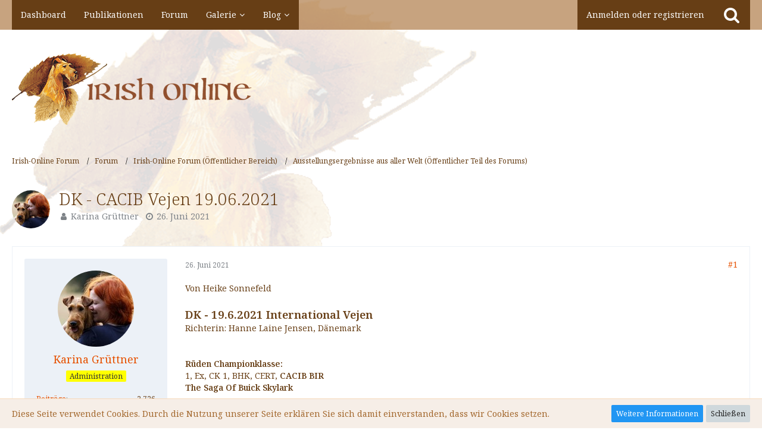

--- FILE ---
content_type: text/html; charset=UTF-8
request_url: https://www.irish-forum.de/online/forum/index.php?thread/6984-dk-cacib-vejen-19-06-2021/
body_size: 12134
content:





<!DOCTYPE html>
<html dir="ltr" lang="de">

<head>
		
	<title>DK - CACIB Vejen 19.06.2021  - Ausstellungsergebnisse aus aller Welt (Öffentlicher Teil des Forums) - Irish-Online Forum</title>
	
	<meta charset="utf-8">
<meta name="viewport" content="width=device-width, initial-scale=1">
<meta name="format-detection" content="telephone=no">
<meta name="description" content="
Von Heike Sonnefeld

DK - 19.6.2021 International Vejen
Richterin: Hanne Laine Jensen, Dänemark


Rüden Championklasse:
1, Ex, CK 1, BHK, CERT, CACIB BIR
The Saga Of Buick Skylark


Hündinnen Jugendklasse:
1, Ex, CK 2, BTK, R.CERT, Jun. CERT
Magic…">
<meta name="keywords" content="Irish-Terrier">
<meta property="og:site_name" content="Irish-Online Forum">
<meta property="og:title" content="DK - CACIB Vejen 19.06.2021 - Irish-Online Forum">
<meta property="og:url" content="https://www.irish-forum.de/online/forum/index.php?thread/6984-dk-cacib-vejen-19-06-2021/">
<meta property="og:type" content="article">
<meta property="og:description" content="
Von Heike Sonnefeld

DK - 19.6.2021 International Vejen
Richterin: Hanne Laine Jensen, Dänemark


Rüden Championklasse:
1, Ex, CK 1, BHK, CERT, CACIB BIR
The Saga Of Buick Skylark


Hündinnen Jugendklasse:
1, Ex, CK 2, BTK, R.CERT, Jun. CERT
Magic…">

<!-- Stylesheets -->
	<link href='//fonts.googleapis.com/css?family=Noto+Serif:400,300,600' rel='stylesheet' type='text/css'>
<link rel="stylesheet" type="text/css" href="https://www.irish-forum.de/online/style/style-2.css?m=1704279102">


<script>
	var SID_ARG_2ND	= '';
	var WCF_PATH = 'https://www.irish-forum.de/online/';
	var WSC_API_URL = 'https://www.irish-forum.de/online/forum/';
	var SECURITY_TOKEN = 'c0c527dc5d6bf06cb0625fd61474cd34c73241e8';
	var LANGUAGE_ID = 1;
	var LANGUAGE_USE_INFORMAL_VARIANT = false;
	var TIME_NOW = 1769285389;
	var LAST_UPDATE_TIME = 1673863318;
	var URL_LEGACY_MODE = false;
	var ENABLE_DEBUG_MODE = false;
	var ENABLE_DEVELOPER_TOOLS = false;
	var WSC_API_VERSION = 2018;
	
	</script>

<script src="https://www.irish-forum.de/online/js/WoltLabSuite.Core.min.js?v=1673863318"></script>
<script>
requirejs.config({
	baseUrl: 'https://www.irish-forum.de/online/js', 
	urlArgs: 't=1673863318'
	
});

window.addEventListener('pageshow', function(event) {
	if (event.persisted) {
		window.location.reload();
	}
});

</script>
<noscript>
	<style>
		.jsOnly {
			display: none !important;
		}
		
		.noJsOnly {
			display: block !important;
		}
	</style>
</noscript>

<script src="https://www.irish-forum.de/online/js/WoltLabSuite.Forum.tiny.min.js?v=1673863318"></script>
<script src="https://www.irish-forum.de/online/js/WoltLabSuite.Gallery.tiny.min.js?v=1673863318"></script>
<!-- Icons -->
<link rel="apple-touch-icon" sizes="180x180" href="https://www.irish-forum.de/online/images/favicon/2.apple-touch-icon.png">
<link rel="manifest" href="https://www.irish-forum.de/online/images/favicon/2.manifest.json">
<link rel="shortcut icon" href="https://www.irish-forum.de/online/images/favicon/2.favicon.ico">
<meta name="msapplication-config" content="https://www.irish-forum.de/online/images/favicon/2.browserconfig.xml">
<meta name="theme-color" content="rgba(162, 102, 43, 0)">

<link rel="canonical" href="https://www.irish-forum.de/online/forum/index.php?thread/6984-dk-cacib-vejen-19-06-2021/">
		
						</head>

<body id="tpl_wbb_thread"
	itemscope itemtype="http://schema.org/WebPage" itemid="https://www.irish-forum.de/online/forum/index.php?thread/6984-dk-cacib-vejen-19-06-2021/"	data-template="thread" data-application="wbb" data-page-id="49" data-page-identifier="com.woltlab.wbb.Thread"	class=" mobileShowPaginationTop">

<a id="top"></a>

<div id="pageContainer" class="pageContainer">
	
	
	<div id="pageHeaderContainer" class="pageHeaderContainer">
	<header id="pageHeader" class="pageHeader">
		<div id="pageHeaderPanel" class="pageHeaderPanel">
			<div class="layoutBoundary">
				<div class="box mainMenu" data-box-identifier="com.woltlab.wcf.MainMenu">
		
		
	<div class="boxContent">
		<nav>
	<ol class="boxMenu">
		
		
					<li class="" data-identifier="com.woltlab.wcf.Dashboard">
				<a href="https://www.irish-forum.de/online/" class="boxMenuLink">
					<span class="boxMenuLinkTitle">Dashboard</span>
									</a>
				
				</li>					
									<li class="" data-identifier="com.woltlab.wcf.ArticleList">
				<a href="https://www.irish-forum.de/online/index.php?publikationen/" class="boxMenuLink">
					<span class="boxMenuLinkTitle">Publikationen</span>
									</a>
				
				</li>					
									<li class="active" data-identifier="com.woltlab.wbb.BoardList">
				<a href="https://www.irish-forum.de/online/forum/" class="boxMenuLink">
					<span class="boxMenuLinkTitle">Forum</span>
									</a>
				
				</li>					
									<li class=" boxMenuHasChildren" data-identifier="com.woltlab.gallery.Gallery">
				<a href="https://www.irish-forum.de/online/bildergalerie/" class="boxMenuLink">
					<span class="boxMenuLinkTitle">Galerie</span>
									</a>
				
				<ol class="boxMenuDepth1">					
									<li class="" data-identifier="com.woltlab.gallery.AlbumList">
				<a href="https://www.irish-forum.de/online/bildergalerie/index.php?album-list/" class="boxMenuLink">
					<span class="boxMenuLinkTitle">Alben</span>
									</a>
				
				</li>					
									</ol></li>									<li class=" boxMenuHasChildren" data-identifier="com.woltlab.blog.BlogList">
				<a href="https://www.irish-forum.de/online/blog/" class="boxMenuLink">
					<span class="boxMenuLinkTitle">Blog</span>
									</a>
				
				<ol class="boxMenuDepth1">					
									<li class="" data-identifier="com.woltlab.blog.EntryList">
				<a href="https://www.irish-forum.de/online/blog/index.php?entry-list/" class="boxMenuLink">
					<span class="boxMenuLinkTitle">Artikel</span>
									</a>
				
				</li>					
									</ol></li>											
		
	</ol>
</nav>	</div>
</div>				
				<nav id="topMenu" class="userPanel">
		
	<ul class="userPanelItems">
												<!-- login box -->
				<li id="userLogin">
					<a class="loginLink" href="https://www.irish-forum.de/online/index.php?login/">Anmelden oder registrieren</a>
					<div id="loginForm" class="loginForm" style="display: none">
						<form method="post" action="https://www.irish-forum.de/online/index.php?login/">
							<section class="section loginFormLogin">
								<h2 class="sectionTitle">Anmeldung</h2>
								
								<dl>
									<dt><label for="username">Benutzername oder E-Mail-Adresse</label></dt>
									<dd>
										<input type="text" id="username" name="username" value="" required class="long jsDialogAutoFocus">
									</dd>
								</dl>
								
								<dl>
									<dt><label for="password">Kennwort</label></dt>
									<dd>
										<input type="password" id="password" name="password" value="" class="long">
										<small><a href="https://www.irish-forum.de/online/index.php?lost-password/">Kennwort vergessen</a></small>
									</dd>
								</dl>
								
																	<dl>
										<dt></dt>
										<dd>
											<label for="useCookies"><input type="checkbox" id="useCookies" name="useCookies" value="1" checked> Dauerhaft angemeldet bleiben</label>
										</dd>
									</dl>
																
								
								
								<div class="userLoginButtons">
									<input type="submit" value="Absenden" accesskey="s">
									<input type="hidden" name="url" value="/online/forum/index.php?thread/6984-dk-cacib-vejen-19-06-2021/">
									<input type="hidden" name="t" value="c0c527dc5d6bf06cb0625fd61474cd34c73241e8">								</div>
							</section>
							
															<section class="section loginFormRegister">
									<h2 class="sectionTitle">Registrierung</h2>
									
									<p>Sie haben noch kein Benutzerkonto auf unserer Seite? <a href="https://www.irish-forum.de/online/index.php?register/">Registrieren Sie sich kostenlos</a> und nehmen Sie an unserer Community teil!</p>
									
									<div class="userLoginButtons">
										<a href="https://www.irish-forum.de/online/index.php?register/" class="button loginFormRegisterButton">Benutzerkonto erstellen</a>
									</div>
								</section>
														
							
						</form>
					</div>
					
					</li>
							
								
							
		<!-- page search -->
		<li class="jsOnly">
			<a href="#" id="userPanelSearchButton" class="jsTooltip" title="Suche"><span class="icon icon32 fa-search"></span> <span>Suche</span></a>
		</li>
	</ul>
</nav>
			</div>
		</div>
		
		<div id="pageHeaderFacade" class="pageHeaderFacade">
			<div class="layoutBoundary">
				<div id="pageHeaderLogo" class="pageHeaderLogo">
		
	<a href="https://www.irish-forum.de/online/forum/">
		<img src="https://www.irish-forum.de/online/images/styleLogo-b43c2689b848d86621eee458ddb21e719e41853b.png" alt="" class="pageHeaderLogoLarge" style="width: 403px;height: 120px">
		<img src="https://www.irish-forum.de/online/images/styleLogo-mobile-b43c2689b848d86621eee458ddb21e719e41853b.png" alt="" class="pageHeaderLogoSmall">
		
		
	</a>
</div>
				
					

					
		
			
	
<div id="pageHeaderSearch" class="pageHeaderSearch" itemscope itemtype="http://schema.org/WebSite" itemid="https://www.irish-forum.de/online/">
	<meta itemprop="url" content="https://www.irish-forum.de/online/">
	<meta itemprop="name" content="Irish-Online Forum">
	<meta itemprop="description" content="">
	
	<form method="post" action="https://www.irish-forum.de/online/index.php?search/" itemprop="potentialAction" itemscope itemtype="http://schema.org/SearchAction">
		<meta itemprop="target" content="https://www.irish-forum.de/online/index.php?search/&amp;q={q}">
		
		<div id="pageHeaderSearchInputContainer" class="pageHeaderSearchInputContainer">
			<div class="pageHeaderSearchType dropdown">
				<a href="#" class="button dropdownToggle">Dieses Thema</a>
				<ul class="dropdownMenu">
					<li><a href="#" data-extended-link="https://www.irish-forum.de/online/index.php?search/" data-object-type="everywhere">Alles</a></li>
					<li class="dropdownDivider"></li>
					
											<li><a href="#" data-extended-link="https://www.irish-forum.de/online/index.php?search/&amp;types%5B%5D=com.woltlab.wbb.post" data-object-type="com.woltlab.wbb.post" data-parameters='{ "threadID": 6984 }'>Dieses Thema</a></li>		<li><a href="#" data-extended-link="https://www.irish-forum.de/online/index.php?search/&amp;types%5B%5D=com.woltlab.wbb.post" data-object-type="com.woltlab.wbb.post" data-parameters='{ "boardIDs[]": 25 }'>Dieses Forum</a></li>
						
						<li class="dropdownDivider"></li>
					
					
																		<li><a href="#" data-extended-link="https://www.irish-forum.de/online/index.php?search/&amp;types%5B%5D=com.woltlab.wcf.article" data-object-type="com.woltlab.wcf.article">Artikel</a></li>
																								<li><a href="#" data-extended-link="https://www.irish-forum.de/online/index.php?search/&amp;types%5B%5D=com.woltlab.wcf.page" data-object-type="com.woltlab.wcf.page">Seiten</a></li>
																																			<li><a href="#" data-extended-link="https://www.irish-forum.de/online/index.php?search/&amp;types%5B%5D=com.woltlab.wbb.post" data-object-type="com.woltlab.wbb.post">Forum</a></li>
																								<li><a href="#" data-extended-link="https://www.irish-forum.de/online/index.php?search/&amp;types%5B%5D=com.woltlab.gallery.image" data-object-type="com.woltlab.gallery.image">Galerie</a></li>
																								<li><a href="#" data-extended-link="https://www.irish-forum.de/online/index.php?search/&amp;types%5B%5D=com.woltlab.blog.entry" data-object-type="com.woltlab.blog.entry">Blog-Artikel</a></li>
																
					<li class="dropdownDivider"></li>
					<li><a class="pageHeaderSearchExtendedLink" href="https://www.irish-forum.de/online/index.php?search/">Erweiterte Suche</a></li>
				</ul>
			</div>
			
			<input itemprop="query-input" type="search" name="q" id="pageHeaderSearchInput" class="pageHeaderSearchInput" placeholder="Suchbegriff eingeben" autocomplete="off" value="" required>
			
			<button class="pageHeaderSearchInputButton button" type="submit">
				<span class="icon icon16 fa-search pointer" title="Suche"></span>
			</button>
			
			<div id="pageHeaderSearchParameters"></div>
			
						
			<input type="hidden" name="t" value="c0c527dc5d6bf06cb0625fd61474cd34c73241e8">		</div>
	</form>
</div>

	</div>
		</div>
		
		</header>
	
	
</div>
	
	
	
	
	
	<div class="pageNavigation">
	<div class="layoutBoundary">
			<nav class="breadcrumbs">
		<ol itemprop="breadcrumb" itemscope itemtype="http://schema.org/BreadcrumbList">
			<li title="Irish-Online Forum" itemprop="itemListElement" itemscope itemtype="http://schema.org/ListItem">
							<a href="https://www.irish-forum.de/online/" itemprop="item"><span itemprop="name">Irish-Online Forum</span></a>
															<meta itemprop="position" content="1">
																					</li>
														
											<li title="Forum" itemprop="itemListElement" itemscope itemtype="http://schema.org/ListItem">
							<a href="https://www.irish-forum.de/online/forum/" itemprop="item"><span itemprop="name">Forum</span></a>
															<meta itemprop="position" content="2">
																					</li>
														
											<li title="Irish-Online Forum (Öffentlicher Bereich)" itemprop="itemListElement" itemscope itemtype="http://schema.org/ListItem">
							<a href="https://www.irish-forum.de/online/forum/index.php?board/3-irish-online-forum-%C3%B6ffentlicher-bereich/" itemprop="item"><span itemprop="name">Irish-Online Forum (Öffentlicher Bereich)</span></a>
															<meta itemprop="position" content="3">
																					</li>
														
											<li title="Ausstellungsergebnisse aus aller Welt (Öffentlicher Teil des Forums)" itemprop="itemListElement" itemscope itemtype="http://schema.org/ListItem">
							<a href="https://www.irish-forum.de/online/forum/index.php?board/25-ausstellungsergebnisse-aus-aller-welt-%C3%B6ffentlicher-teil-des-forums/" itemprop="item"><span itemprop="name">Ausstellungsergebnisse aus aller Welt (Öffentlicher Teil des Forums)</span></a>
															<meta itemprop="position" content="4">
																					</li>
		</ol>
	</nav>
		
		<ul class="pageNavigationIcons jsPageNavigationIcons">
								
		</ul>
	</div>
</div>
	
	
	
	<section id="main" class="main" role="main">
		<div class="layoutBoundary">
			
			
			<div id="content" class="content">
								
																<header class="contentHeader messageGroupContentHeader wbbThread" data-thread-id="6984" data-is-link="0">
		<div class="contentHeaderIcon">
			<img src="https://www.irish-forum.de/online/images/avatars/eb/70-eba6040afaf663cb54ee37958eec128af3e0f039.jpg" width="64" height="64" alt="" class="userAvatarImage">			
									
		</div>
		
		<div class="contentHeaderTitle">
			<h1 class="contentTitle">DK - CACIB Vejen 19.06.2021</h1>
			<ul class="inlineList contentHeaderMetaData">
				
				
								
				<li>
					<span class="icon icon16 fa-user"></span>
											<a href="https://www.irish-forum.de/online/index.php?user/4-karina-gr%C3%BCttner/" class="userLink" data-user-id="4">Karina Grüttner</a>
									</li>
				
				<li>
					<span class="icon icon16 fa-clock-o"></span>
					<a href="https://www.irish-forum.de/online/forum/index.php?thread/6984-dk-cacib-vejen-19-06-2021/"><time datetime="2021-06-26T07:51:16+01:00" class="datetime" data-timestamp="1624690276" data-date="26. Juni 2021" data-time="07:51" data-offset="3600">26. Juni 2021</time></a>
				</li>
				
								
								
				
			</ul>
		</div>
		
		
	</header>
													
				
				
				



	<div class="section">
		<ul class="wbbThreadPostList messageList jsClipboardContainer" data-type="com.woltlab.wbb.post">
													
				
			
		
	
	
			<li id="post36282" class="anchorFixedHeader messageGroupStarter">
			<article class="wbbPost message messageSidebarOrientationLeft jsClipboardObject jsMessage userOnlineGroupMarking4"
				data-object-id="36282" data-post-id="36282" data-can-edit="0" data-can-edit-inline="0"
								data-object-type="com.woltlab.wbb.likeablePost" data-like-liked="" data-like-likes="0" data-like-dislikes="0" data-like-users='{  }' data-user-id="4"
								itemid="https://www.irish-forum.de/online/forum/index.php?thread/6984-dk-cacib-vejen-19-06-2021/&amp;postID=36282#post36282" itemscope itemtype="http://schema.org/DiscussionForumPosting"
			>
				
				<meta itemprop="dateCreated" content="2021-06-26T07:51:16+01:00">
				
					 
	
<aside class="messageSidebar member" itemprop="author" itemscope itemtype="http://schema.org/Person">
	<div class="messageAuthor">
		
		
								
							<div class="userAvatar">
					<a href="https://www.irish-forum.de/online/index.php?user/4-karina-gr%C3%BCttner/"><img src="https://www.irish-forum.de/online/images/avatars/eb/70-eba6040afaf663cb54ee37958eec128af3e0f039.jpg" width="128" height="128" alt="" class="userAvatarImage"></a>
					
									</div>
						
			<div class="messageAuthorContainer">
				<a href="https://www.irish-forum.de/online/index.php?user/4-karina-gr%C3%BCttner/" class="username userLink" data-user-id="4" itemprop="url">
					<span itemprop="name">Karina Grüttner</span>
				</a>
														
					
							</div>
			
												<div class="userTitle">
						<span class="badge userTitleBadge yellow">Administration</span>
					</div>
											
						</div>
	
			
		
									<div class="userCredits">
					<dl class="plain dataList">
						<dt><a href="https://www.irish-forum.de/online/forum/index.php?user-post-list/4-karina-gr%C3%BCttner/" title="Beiträge von Karina Grüttner" class="jsTooltip">Beiträge</a></dt>
	<dd>2.726</dd>
	<dt><a href="https://www.irish-forum.de/online/bildergalerie/index.php?user-image-list/4-karina-gr%C3%BCttner/" title="Bilder von Karina Grüttner" class="jsTooltip">Bilder</a></dt>
	<dd>483</dd>
					</dl>
				</div>
			
				
		
	</aside>
				
				<div class="messageContent">
					<header class="messageHeader">
						<div class="messageHeaderBox">
							<ul class="messageHeaderMetaData">
								<li><a href="https://www.irish-forum.de/online/forum/index.php?thread/6984-dk-cacib-vejen-19-06-2021/&amp;postID=36282#post36282" class="permalink messagePublicationTime"><time datetime="2021-06-26T07:51:16+01:00" class="datetime" data-timestamp="1624690276" data-date="26. Juni 2021" data-time="07:51" data-offset="3600">26. Juni 2021</time></a></li>
								
								
							</ul>
							
							<ul class="messageStatus">
																																
								
							</ul>
						</div>
						
						<ul class="messageQuickOptions">
															
														
															<li><a href="https://www.irish-forum.de/online/forum/index.php?thread/6984-dk-cacib-vejen-19-06-2021/&amp;postID=36282#post36282" class="jsTooltip jsButtonShare" title="Teilen" data-link-title="DK - CACIB Vejen 19.06.2021">#1</a></li>
														
														
							
						</ul>
						
						
					</header>
					
					<div class="messageBody">
												
						
						
						<div class="messageText" itemprop="text">
														
							
<p>Von Heike Sonnefeld</p>
<p><br></p>
<p><strong><span style="font-size: 14pt;">DK - 19.6.2021 International Vejen</span></strong></p>
<p>Richterin: Hanne Laine Jensen, Dänemark</p>
<p><br></p>
<p><br></p>
<p><strong>Rüden Championklasse:</strong></p>
<p>1, Ex, CK 1, BHK, CERT, <strong>CACIB BIR</strong></p>
<p><strong>The Saga Of Buick Skylark</strong></p>
<p><br></p>
<p><br></p>
<p><strong>Hündinnen Jugendklasse:</strong></p>
<p>1, Ex, CK 2, BTK, R.CERT, Jun. CERT</p>
<p><strong>Magic Heroes Coimbra</strong></p>
<p><br></p>
<p>2, Ex, CK 4, BTK, R. Jun. CERT</p>
<p><strong>Truly Irish Cool and Classy</strong></p>
<p><br></p>
<p><br></p>
<p><strong>Hündinnen Zwischenklasse:</strong></p>
<p>1, Ex, CK 1 BTK, CERT, <strong>CACIB</strong> <strong>BIM</strong></p>
<p><strong>Red Wire Xena</strong></p>
<p><br></p>
<p><br></p>
<p><strong>Hündinnen Offene Klasse:</strong></p>
<p>1, Ex</p>
<p><strong>Crown of Magic Heroes von der Emsmühle</strong></p>
<p><br></p>
<p><br></p>
<p><strong>Hündinnen Championklasse:</strong></p>
<p>Fehlt</p>
<p><strong>Red Wire She’s Got The Look</strong></p>
<p><br></p>
<p><br></p>
<p><strong>Hündinnen Veteranenklasse:</strong></p>
<p>1, Ex, CK 3, BTK, Vet. CERT, <strong>BIK</strong></p>
<p><strong>Scooby-Doo Silvester von der Emsmühle</strong></p>
						</div>
						
						
					</div>
					
					<footer class="messageFooter">
												
													<div class="messageSignature">
								<div>
<p><a href="http://www.irish-terrier.de" class="externalURL" target="_blank" rel="nofollow noopener noreferrer">http://www.irish-terrier.de</a></p>
<p>Irish-Terrier von der Emsmühle</p>
<p>Ein Hund aus Gold - aussen wie innen!</p>
</div>
							</div>
												
						
						
						<div class="messageFooterNotes">
														
														
														
														
							
						</div>
						
						<div class="messageFooterGroup">
							<ul class="messageFooterButtonsExtra buttonList smallButtons jsMobileNavigationExtra">
																																
							</ul>
							
							<ul class="messageFooterButtons buttonList smallButtons jsMobileNavigation">
																								
							</ul>
						</div>

						
					</footer>
				</div>
			</article>
		</li>
		
	
	
		
					
	
		
										
					</ul>
	</div>


</div>
				
							
					</div>
	</section>
	
	
	
			<div class="boxesFooterBoxes">
			<div class="layoutBoundary">
				<div class="boxContainer">
					<section class="box boxFullWidth jsOnly">
			<h2 class="boxTitle">Teilen</h2>
			
			<div class="boxContent">
				<div class="messageShareButtons jsMessageShareButtons jsOnly">
		
	<ul class="inlineList">
					<li>
				<a class="button jsShareFacebook" title="Facebook">
					<span class="icon icon24 fa-facebook-official"></span>
					<span>Facebook</span>
				</a>
			</li>
							<li>
				<a class="button jsShareTwitter" title="Twitter">
					<span class="icon icon24 fa-twitter"></span>
					<span>Twitter</span>
				</a>
			</li>
							<li>
				<a class="button jsShareGoogle" title="Google+">
					<span class="icon icon24 fa-google-plus-official"></span>
					<span>Google+</span>
				</a>
			</li>
							<li>
				<a class="button jsShareReddit" title="Reddit">
					<span class="icon icon24 fa-reddit"></span>
					<span>Reddit</span>
				</a>
			</li>
											<li>
				<a class="button jsSharePinterest" title="Pinterest">
					<span class="icon icon24 fa-pinterest-p jsTooltip"></span>
					<span>Pinterest</span>
				</a>
			</li>
						
	</ul>
	
	</div>
			</div>
		</section>
				</div>
			</div>
		</div>
	
	
	<footer id="pageFooter" class="pageFooter">
		
						
			<div class="boxesFooter">
			<div class="layoutBoundary">
													<div class="boxContainer">
						<div class="box" data-box-identifier="com.woltlab.wcf.FooterMenu">
		
		
	<div class="boxContent">
		<nav>
	<ol class="boxMenu">
		
		
					<li class="" data-identifier="com.woltlab.wcf.PrivacyPolicy">
				<a href="https://www.irish-forum.de/online/index.php?datenschutzerklaerung/" class="boxMenuLink">
					<span class="boxMenuLinkTitle">Datenschutzerklärung</span>
									</a>
				
				</li>					
									<li class="" data-identifier="com.woltlab.wcf.LegalNotice">
				<a href="https://www.irish-forum.de/online/index.php?legal-notice/" class="boxMenuLink">
					<span class="boxMenuLinkTitle">Impressum</span>
									</a>
				
				</li>					
																				
		
	</ol>
</nav>	</div>
</div>
					</div>
				
			</div>
		</div>
		
			<div id="pageFooterCopyright" class="pageFooterCopyright">
			<div class="layoutBoundary">
				<div class="copyright"><a href="https://www.woltlab.com/de/" rel="nofollow" target="_blank">Community-Software: <strong>WoltLab Suite&trade;</strong></a></div>
			</div>
		</div>
	
</footer>
</div>

<div id="pageMainMenuMobile" class="pageMainMenuMobile menuOverlayMobile" data-page-logo="https://www.irish-forum.de/online/images/styleLogo-b43c2689b848d86621eee458ddb21e719e41853b.png">
	<ol class="menuOverlayItemList" data-title="Menü">
		<li class="menuOverlayTitle">Navigation</li>
					
			<li class="menuOverlayItem" data-mobile-identifier="com.woltlab.wcf.Dashboard">
								<a href="https://www.irish-forum.de/online/" class="menuOverlayItemLink">
					<span class="menuOverlayItemTitle">Dashboard</span>
									</a>
				
				</li>					
										
			<li class="menuOverlayItem" data-mobile-identifier="com.woltlab.wcf.ArticleList">
								<a href="https://www.irish-forum.de/online/index.php?publikationen/" class="menuOverlayItemLink">
					<span class="menuOverlayItemTitle">Publikationen</span>
									</a>
				
				</li>					
										
			<li class="menuOverlayItem" data-mobile-identifier="com.woltlab.wbb.BoardList">
								<a href="https://www.irish-forum.de/online/forum/" class="menuOverlayItemLink active">
					<span class="menuOverlayItemTitle">Forum</span>
									</a>
				
				</li>					
										
			<li class="menuOverlayItem" data-mobile-identifier="com.woltlab.gallery.Gallery">
								<a href="https://www.irish-forum.de/online/bildergalerie/" class="menuOverlayItemLink">
					<span class="menuOverlayItemTitle">Galerie</span>
									</a>
				
				<ol class="menuOverlayItemList">					
										
			<li class="menuOverlayItem" data-mobile-identifier="com.woltlab.gallery.AlbumList">
								<a href="https://www.irish-forum.de/online/bildergalerie/index.php?album-list/" class="menuOverlayItemLink">
					<span class="menuOverlayItemTitle">Alben</span>
									</a>
				
				</li>					
											</ol></li>										
			<li class="menuOverlayItem" data-mobile-identifier="com.woltlab.blog.BlogList">
								<a href="https://www.irish-forum.de/online/blog/" class="menuOverlayItemLink">
					<span class="menuOverlayItemTitle">Blog</span>
									</a>
				
				<ol class="menuOverlayItemList">					
										
			<li class="menuOverlayItem" data-mobile-identifier="com.woltlab.blog.EntryList">
								<a href="https://www.irish-forum.de/online/blog/index.php?entry-list/" class="menuOverlayItemLink">
					<span class="menuOverlayItemTitle">Artikel</span>
									</a>
				
				</li>					
											</ol></li>									<li class="menuOverlayItemSpacer"></li>
		<li class="menuOverlayItem" data-more="com.woltlab.wcf.search">
			<a href="#" class="menuOverlayItemLink box24">
				<span class="icon icon24 fa-search"></span>
				<span class="menuOverlayItemTitle">Suche</span>
			</a>
		</li>
		<li class="menuOverlayItem" id="pageMainMenuMobilePageOptionsContainer">
			<a href="#" class="menuOverlayItemLink box24">
				<span class="icon icon24 fa-gears"></span>
				<span class="menuOverlayItemTitle">Optionen</span>
			</a>
			<ol class="menuOverlayItemList">
				<li class="menuOverlayItem jsMenuOverlayItemPlaceholder"><a href="#">(placeholder)</a></li>
			</ol>
		</li>
		
		
		
					<li class="menuOverlayTitle">Aktueller Ort</li>
			<li class="menuOverlayItem">
						<a href="https://www.irish-forum.de/online/" class="menuOverlayItemLink">
							<span class="box24">
								<span class="icon icon24 fa-home"></span>
								<span class="menuOverlayItemTitle">Irish-Online Forum</span>
							</span>
						</a>
					</li>
														<li class="menuOverlayItem">
						<a href="https://www.irish-forum.de/online/forum/" class="menuOverlayItemLink">
							<span style="padding-left: 20px"  class="box24">
								<span class="icon icon24 fa-caret-right"></span>
								<span class="menuOverlayItemTitle">Forum</span>
							</span>
						</a>
					</li>
														<li class="menuOverlayItem">
						<a href="https://www.irish-forum.de/online/forum/index.php?board/3-irish-online-forum-%C3%B6ffentlicher-bereich/" class="menuOverlayItemLink">
							<span style="padding-left: 40px"  class="box24">
								<span class="icon icon24 fa-caret-right"></span>
								<span class="menuOverlayItemTitle">Irish-Online Forum (Öffentlicher Bereich)</span>
							</span>
						</a>
					</li>
														<li class="menuOverlayItem">
						<a href="https://www.irish-forum.de/online/forum/index.php?board/25-ausstellungsergebnisse-aus-aller-welt-%C3%B6ffentlicher-teil-des-forums/" class="menuOverlayItemLink">
							<span style="padding-left: 60px"  class="box24">
								<span class="icon icon24 fa-caret-right"></span>
								<span class="menuOverlayItemTitle">Ausstellungsergebnisse aus aller Welt (Öffentlicher Teil des Forums)</span>
							</span>
						</a>
					</li>
		
	</ol>
</div>


<div id="pageUserMenuMobile" class="pageUserMenuMobile menuOverlayMobile" data-page-logo="https://www.irish-forum.de/online/images/styleLogo-b43c2689b848d86621eee458ddb21e719e41853b.png">
	<ol class="menuOverlayItemList" data-title="Benutzer-Menü">
					
			<li class="menuOverlayTitle">Benutzer-Menü</li>
							<li class="menuOverlayItem" data-more="com.woltlab.wcf.login">
					<a href="#" class="menuOverlayItemLink box24">
						<span class="icon icon24 fa-sign-in"></span>
						<span class="menuOverlayItemTitle">Anmeldung</span>
					</a>
				</li>
										<li class="menuOverlayItem">
					<a href="https://www.irish-forum.de/online/index.php?register/" class="menuOverlayItemLink box24">
						<span class="icon icon24 fa-user-plus"></span>
						<span class="menuOverlayItemTitle">Registrierung</span>
					</a>
				</li>
						
			
			
						</ol>
</div>



<div class="pageFooterStickyNotice">
			<div class="info cookiePolicyNotice">
			<div class="layoutBoundary">
				<span class="cookiePolicyNoticeText">Diese Seite verwendet Cookies. Durch die Nutzung unserer Seite erklären Sie sich damit einverstanden, dass wir Cookies setzen.</span>
				<a href="https://www.irish-forum.de/online/index.php?cookie-richtlinie/" class="button buttonPrimary small cookiePolicyNoticeMoreInformation">Weitere Informationen</a>
				<a href="#" class="button small jsOnly cookiePolicyNoticeDismiss">Schließen</a>
				</div>
		</div>
		
	
	
	<noscript>
		<div class="info">
			<div class="layoutBoundary">
				<span class="javascriptDisabledWarningText">In Ihrem Webbrowser ist JavaScript deaktiviert. Um alle Funktionen dieser Website nutzen zu können, muss JavaScript aktiviert sein.</span>
			</div>
		</div>	
	</noscript>
</div>

<script>
	require(['Language', 'WoltLabSuite/Core/BootstrapFrontend', 'User'], function(Language, BootstrapFrontend, User) {
		Language.addObject({
			'__days': [ 'Sonntag', 'Montag', 'Dienstag', 'Mittwoch', 'Donnerstag', 'Freitag', 'Samstag' ],
			'__daysShort': [ 'So', 'Mo', 'Di', 'Mi', 'Do', 'Fr', 'Sa' ],
			'__months': [ 'Januar', 'Februar', 'März', 'April', 'Mai', 'Juni', 'Juli', 'August', 'September', 'Oktober', 'November', 'Dezember' ], 
			'__monthsShort': [ 'Jan', 'Feb', 'Mrz', 'Apr', 'Mai', 'Jun', 'Jul', 'Aug', 'Sep', 'Okt', 'Nov', 'Dez' ],
			'wcf.clipboard.item.unmarkAll': 'Demarkieren',
			'wcf.date.relative.now': 'Vor einem Moment',
			'wcf.date.relative.minutes': 'Vor {if $minutes > 1}{#$minutes} Minuten{else}einer Minute{\/if}',
			'wcf.date.relative.hours': 'Vor {if $hours > 1}{#$hours} Stunden{else}einer Stunde{\/if}',
			'wcf.date.relative.pastDays': '{if $days > 1}{$day}{else}Gestern{\/if}, {$time}',
			'wcf.date.dateFormat': 'j. F Y',
			'wcf.date.dateTimeFormat': '%date%, %time%',
			'wcf.date.shortDateTimeFormat': '%date%',
			'wcf.date.hour': 'Stunde',
			'wcf.date.minute': 'Minute',
			'wcf.date.timeFormat': 'H:i',
			'wcf.date.firstDayOfTheWeek': '1',
			'wcf.global.button.add': 'Hinzufügen',
			'wcf.global.button.cancel': 'Abbrechen',
			'wcf.global.button.close': 'Schließen',
			'wcf.global.button.collapsible': 'Auf- und Zuklappen',
			'wcf.global.button.delete': 'Löschen',
			'wcf.global.button.disable': 'Deaktivieren',
			'wcf.global.button.disabledI18n': 'einsprachig',
			'wcf.global.button.edit': 'Bearbeiten',
			'wcf.global.button.enable': 'Aktivieren',
			'wcf.global.button.hide': 'Ausblenden',
			'wcf.global.button.insert': 'Einfügen',
			'wcf.global.button.next': 'Weiter »',
			'wcf.global.button.preview': 'Vorschau',
			'wcf.global.button.reset': 'Zurücksetzen',
			'wcf.global.button.save': 'Speichern',
			'wcf.global.button.search': 'Suche',
			'wcf.global.button.submit': 'Absenden',
			'wcf.global.button.upload': 'Hochladen',
			'wcf.global.confirmation.cancel': 'Abbrechen',
			'wcf.global.confirmation.confirm': 'OK',
			'wcf.global.confirmation.title': 'Bestätigung erforderlich',
			'wcf.global.decimalPoint': ',',
			'wcf.global.error.timeout': 'Keine Antwort vom Server erhalten, Anfrage wurde abgebrochen.',
			'wcf.global.form.error.empty': 'Bitte füllen Sie dieses Eingabefeld aus.',
			'wcf.global.form.error.greaterThan': 'Der eingegebene Wert muss größer sein als {#$greaterThan}.',
			'wcf.global.form.error.lessThan': 'Der eingegebene Wert muss kleiner sein als {#$lessThan}.',
			'wcf.global.form.error.multilingual': 'Bitte füllen Sie dieses Eingabefeld für jede Sprache aus.',
			'wcf.global.form.input.maxItems': 'Maximale Anzahl erreicht',
			'wcf.global.language.noSelection': 'Keine Auswahl',
			'wcf.global.loading': 'Lädt …',
			'wcf.global.noSelection': '(Keine Auswahl)',
			'wcf.global.select': 'Auswählen',
			'wcf.page.jumpTo': 'Gehe zu Seite',
			'wcf.page.jumpTo.description': 'Geben Sie einen Wert zwischen „1“ und „#pages#“ ein.',
			'wcf.global.page.pagination': 'Navigation',
			'wcf.global.page.next': 'Nächste Seite',
			'wcf.global.page.previous': 'Vorherige Seite',
			'wcf.global.pageDirection': 'ltr',
			'wcf.global.reason': 'Begründung',
			'wcf.global.scrollUp': 'Zum Seitenanfang',
			'wcf.global.success': 'Die Aktion wurde erfolgreich ausgeführt.',
			'wcf.global.success.add': 'Der Eintrag wurde gespeichert.',
			'wcf.global.success.edit': 'Die Änderungen wurden gespeichert.',
			'wcf.global.thousandsSeparator': '.',
			'wcf.page.pagePosition': 'Seite {#$pageNo} von {#$pages}',
			'wcf.style.changeStyle': 'Stil ändern',
			'wcf.user.activityPoint': 'Punkte',
			'wcf.user.panel.markAllAsRead': 'Alle als gelesen markieren',
			'wcf.user.panel.markAsRead': 'Als gelesen markieren',
			'wcf.user.panel.settings': 'Einstellungen',
			'wcf.user.panel.showAll': 'Alle anzeigen',
			'wcf.menu.page': 'Menü',
			'wcf.menu.user': 'Benutzer-Menü'
						
			
		});
		
		BootstrapFrontend.setup({
			backgroundQueue: {
				url: 'https://www.irish-forum.de/online/index.php?background-queue-perform/',
				force: false			},
			enableUserPopover: false,
			styleChanger: false		});
		
		User.init(0, '', '');
	});
	
	// prevent jQuery and other libraries from utilizing define()
	__require_define_amd = define.amd;
	define.amd = undefined;
</script>


<script src="https://www.irish-forum.de/online/js/WCF.Combined.tiny.min.js?v=1673863318"></script>


<script>
	define.amd = __require_define_amd;
	$.holdReady(true);
	
	WCF.User.init(0, '');
</script>





<script>
	$(function() {
		WCF.System.PageNavigation.init('.pagination');
		WCF.User.Profile.ActivityPointList.init();
		
				
		
		
				
					new WCF.System.KeepAlive(1740);
			
						});
</script>

	
<script>
		var $imageViewer = null;
		$(function() {
			WCF.Language.addObject({
				'wcf.imageViewer.button.enlarge': 'Vollbild-Modus',
				'wcf.imageViewer.button.full': 'Originalversion aufrufen',
				'wcf.imageViewer.seriesIndex': '{literal}{x} von {y}{/literal}',
				'wcf.imageViewer.counter': 'Bild {x} von {y}',
				'wcf.imageViewer.close': 'Schließen',
				'wcf.imageViewer.enlarge': 'Bild direkt anzeigen',
				'wcf.imageViewer.next': 'Nächstes Bild',
				'wcf.imageViewer.previous': 'Vorheriges Bild'
			});
			
			$imageViewer = new WCF.ImageViewer();
		});
		
		// WCF 2.0 compatibility, dynamically fetch slimbox and initialize it with the request parameters
		$.widget('ui.slimbox', {
			_create: function() {
				var self = this;
				head.load('https://www.irish-forum.de/online/js/3rdParty/slimbox2.min.js', function() {
					self.element.slimbox(self.options);
				});
			}
		});
	</script>
	
	

<script>
	WCF.Language.addObject({
		
		'wcf.global.error.title': 'Fehlermeldung'
		
		
		
	});
</script>



<script src="https://www.irish-forum.de/online/forum/js/WBB.tiny.min.js?v=1673863318"></script>

<script src="https://www.irish-forum.de/online/bildergalerie/js/Gallery.tiny.min.js?v=1673863318"></script>

<script src="https://www.irish-forum.de/online/blog/js/Blog.tiny.min.js?v=1673863318"></script>


<script>
	$(function() {
		
		new WBB.Post.Preview();
new Blog.Entry.Preview();
	});
</script>

	
			
<script>
						$(function() {
							WCF.Language.addObject({
								'wcf.user.button.login': 'Anmelden',
								'wcf.user.button.register': 'Registrieren',
								'wcf.user.login': 'Anmeldung'
							});
							new WCF.User.Login(true);
						});
					</script>
				
<script>
		require(['WoltLabSuite/Core/Ui/Search/Page'], function(UiSearchPage) {
			UiSearchPage.init('com.woltlab.wbb.post');
		});
	</script>
			
<script>
			require(['WoltLabSuite/Core/Ui/Page/Header/Fixed'], function(UiPageHeaderFixed) {
				UiPageHeaderFixed.init();
			});
		</script>
	
<script src="https://www.irish-forum.de/online/js/WCF.Infraction.min.js?v=1673863318"></script>

<script>
	$(function() {
		WCF.Language.addObject({
			'wbb.post.closed': 'Beitrag wurde für Veränderungen gesperrt',
			'wbb.post.copy.title': 'Beiträge kopieren',
			'wbb.post.edit': 'Beitrag bearbeiten',
			'wbb.post.edit.close': 'Bearbeitung verbieten',
			'wbb.post.edit.delete': 'Löschen',
			'wbb.post.edit.delete.confirmMessage': 'Wollen Sie diesen Beitrag wirklich endgültig löschen?',
			'wbb.post.edit.deleteCompletely': 'Endgültig löschen',
			'wbb.post.edit.enable': 'Freischalten',
			'wbb.post.edit.disable': 'Deaktivieren',
			'wbb.post.edit.merge': 'Beiträge zusammenfügen',
			'wbb.post.edit.merge.success': 'Beiträge erfolgreich zusammengefügt',
			'wbb.post.edit.open': 'Bearbeitung erlauben',
			'wbb.post.edit.restore': 'Wiederherstellen',
			'wbb.post.edit.trash.confirmMessage': 'Wollen Sie diesen Beitrag wirklich löschen?',
			'wbb.post.edit.trash.reason': 'Grund (optional)',
			'wbb.post.ipAddress.title': 'IP-Adresse',
			'wbb.post.moderation.redirect': 'Ihr Beitrag unterliegt der Moderation und wird erst nach einer Freischaltung sichtbar.',
			'wbb.post.moveToNewThread': 'In neues Thema verschieben',
			'wbb.thread.closed': 'Geschlossen',
			'wbb.thread.confirmDelete': 'Wenn Sie dieses Thema endgültig löschen, ist dieser Prozess nicht mehr umkehrbar. Wirklich fortfahren?',
			'wbb.thread.confirmTrash': 'Wollen Sie dieses Thema wirklich löschen?',
			'wbb.thread.confirmTrash.reason': 'Begründung (optional)',
			'wbb.thread.edit.advanced': 'Erweitert',
			'wbb.thread.edit.close': 'Schließen',
			'wbb.thread.edit.delete': 'Endgültig löschen',
			'wbb.thread.edit.done': 'Als erledigt markieren',
			'wbb.thread.edit.enable': 'Freischalten',
			'wbb.thread.edit.disable': 'Deaktivieren',
			'wbb.thread.edit.move': 'Verschieben',
			'wbb.thread.edit.moveDestination.error.equalsOrigin': 'Ziel- und Quellforum sind identisch.',
			'wbb.thread.edit.open': 'Öffnen',
			'wbb.thread.edit.removeLink': 'Link entfernen',
			'wbb.thread.edit.restore': 'Wiederherstellen',
			'wbb.thread.edit.scrape': 'Thema lösen',
			'wbb.thread.edit.sticky': 'Oben anheften',
			'wbb.thread.edit.trash': 'Löschen',
			'wbb.thread.edit.undone': 'Als unerledigt markieren',
			'wbb.thread.moved': 'Verschoben',
			'wbb.thread.newPosts': 'Es gibt {if $newPostsCount == 1}einen neuen Beitrag{else}{#$newPostsCount} neue Beiträge{/if} in diesem Thema.',
			'wbb.thread.sticky': 'Angepinnt',
			'wcf.global.worker.completed': 'Aufgabe abgeschlossen',
			'wcf.user.objectWatch.manageSubscription': 'Abonnement verwalten',
			'wcf.message.bbcode.code.copy': 'Inhalt kopieren',
			'wcf.message.error.editorAlreadyInUse': 'Der Editor ist bereits aktiv, beenden Sie die Bearbeitung bevor Sie fortfahren.',
			'wcf.message.share': 'Teilen',
			'wcf.message.share.permalink': 'Permalink',
			'wcf.message.share.permalink.bbcode': 'BBCode',
			'wcf.message.share.permalink.html': 'HTML',
			'wcf.message.status.deleted': 'Gelöscht',
			'wcf.message.status.disabled': 'Deaktiviert',
			'wcf.moderation.report.reportContent': 'Inhalt melden',
			'wcf.moderation.report.success': 'Der Inhalt wurde der Moderation gemeldet.',
			'wcf.infraction.warn': 'Verwarnen',
			'wcf.infraction.warn.success': 'Der Benutzer wurde erfolgreich verwarnt.',
			'wbb.thread.edit.moveThreads': 'Themen verschieben',
			'wbb.thread.edit': 'Thema bearbeiten',
			'wcf.label.none': 'Keine Auswahl',
			'wbb.thread.done': 'Erledigt',
			'wbb.thread.undone': 'Unerledigt',
			'wbb.thread.modification.log.thread.hide.confirmMessage': 'Möchten Sie wirklich den Log-Eintrag im Thema ausblenden?'
		});
		
									var $quoteManager = null;
		WCF.Language.addObject({
	'wcf.message.quote.insertAllQuotes': 'Alle Zitate einfügen',
	'wcf.message.quote.insertSelectedQuotes': 'Markierte Zitate einfügen',
	'wcf.message.quote.manageQuotes': 'Zitate verwalten',
	'wcf.message.quote.quoteSelected': 'Zitat speichern',
	'wcf.message.quote.quoteAndReply': 'Zitat einfügen',
	'wcf.message.quote.removeAllQuotes': 'Alle Zitate entfernen',
	'wcf.message.quote.removeSelectedQuotes': 'Markierte Zitate entfernen',
	'wcf.message.quote.showQuotes': 'Zitate (#count#)'
});

var $quoteManager = new WCF.Message.Quote.Manager(0, 'text', false, [  ]);
		new WBB.Post.QuoteHandler($quoteManager);
		
						
		require(['WoltLabSuite/Forum/Controller/Thread'], function(ControllerThread) {
			ControllerThread.init(6984, {
				clipboard: true,
				postInlineEditor: false,
				postLoader: false,
				postManager: false,
				postLikeHandler: false			}, {
				clipboard: {
					hasMarkedItems: false				},
				postInlineEditor: {
					canEditInline: false,
					quoteManager: $quoteManager
				},
				postLikeHandler: {
					canDislike: false,
					canLike: false,
					canLikeOwnContent: false,
					canViewSummary: true				}
			});
			
					});
		
				
		new WBB.Thread.LastPageHandler(6984, 1624690276, 1);		
				
				
				
		new WCF.User.ObjectWatch.Subscribe();
		new WCF.Message.Share.Content();
		new WCF.Message.BBCode.CodeViewer();
		
			});
</script>

				
				
				
				
							
<script>
		require(['WoltLabSuite/Core/Ui/Message/Share'], function(UiMessageShare) {
			UiMessageShare.init();
		});
	</script>

<script>
					elBySel('.cookiePolicyNoticeDismiss').addEventListener(WCF_CLICK_EVENT, function(event) {
						event.preventDefault();

						elRemove(elBySel('.cookiePolicyNotice'));
					});
				</script>
			


<a id="bottom"></a>

</body>
</html>